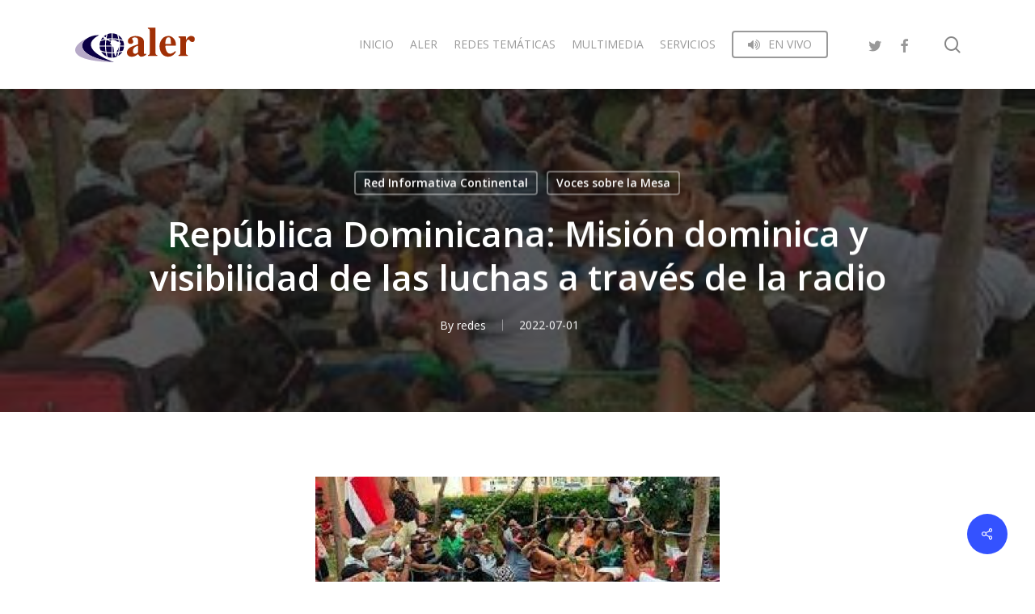

--- FILE ---
content_type: image/svg+xml
request_url: https://aler.org/wp-content/uploads/2023/04/LOGO-ALER-Sin-RS-Recortado.svg
body_size: 3776
content:
<?xml version="1.0" encoding="utf-8"?>
<svg version="1.1" id="Capa_1" x="0px" y="0px" viewBox="162.128 460.851 882.127 284.681" style="enable-background:new 0 0 1080 1080;" xmlns="http://www.w3.org/2000/svg">
  <style type="text/css">
	.st0{fill:#A02F05;}
	.st1{fill:#0B0045;}
	.st2{fill:#B7AAC8;}
	.st3{fill:#FDFDFD;}
	.st4{fill:#FFFFFF;}
	.st5{fill:#0D0246;}
</style>
  <path class="st0" d="M662.8,623.7v39c0,7,3.3,9.2,9.9,6.7c1.2-0.5,2.8-3.4,4.2-0.5c1.2,2.4,3.5,4.8-0.1,7.7 c-9.9,7.8-20.5,13.2-33.5,13.1c-4.7,0.1-9.1-2-12-5.7c-2.7-3.3-5.4-6.6-7.9-10.1c-1.6-2.2-2.6-2.7-5-0.7c-8.2,6.6-17,12.3-27.3,15 c-8.6,2.2-17.6,2.3-26.3,0.2c-16.5-3.8-24-19.9-20.8-35.4c3.3-15.8,14.4-25.3,27.8-32.3c13.6-7.1,28.5-11.3,43.1-15.8 c6.8-2.1,7-2,6.8-9.1c-0.1-7.8,0.2-15.6-0.5-23.4c-0.9-10.9-5-16.1-15.7-18c-7.2-1.3-14.4-1-21.2,2.3c-5.1,2.5-6,5.3-3.4,10.4 c1.3,2.9,2.9,5.8,4.7,8.5c6.9,9.5-1.5,23.5-13.8,24c-8.3,0.3-15.7-1.2-19.9-9.3c-4.4-8.5-2.5-20.8,4-28.1 c10.1-11.4,23.3-16.2,37.9-17.8c15.3-1.8,30.8,0.4,45,6.2c14.6,6.1,24.6,18.3,24.1,35.2C662.4,598.3,662.8,611,662.8,623.7z"/>
  <path class="st1" d="M255.9,564.6c29.1-21.1,64.5-28.4,90.7-26.4c-5.3,3.1-9.9,5.7-14.4,8.5c-13.9,8.6-26.7,18.5-35.4,32.7 c-10.2,16.7-9.5,33.6-0.2,50.3c10.4,18.6,26.3,32,43.4,43.9c29.4,20.4,61.5,35.3,94.8,48.1c5.5,2.1,10.9,4.2,16.3,6.8l-6.1-0.7 c-15.5-1.3-30.6-4.7-45.7-8.1c-30.8-6.9-61.2-15.3-90.3-27.5c-16.3-6.8-31.9-14.7-46.2-25.2c-10.9-8-20.6-16.9-27.4-28.6 c-12.1-20.5-9-42.7,6-60.5C245.5,572.8,249.9,567.8,255.9,564.6z"/>
  <path class="st2" d="M255.9,564.6c-3.7,4.4-8.5,7.6-12.3,12c-21.2,24.1-18.7,51.9,2.8,74.6c15.4,16.3,34.5,27.2,54.6,36.3 c35.8,16.2,73.7,25.9,112,33.9c10.6,2.2,21.3,4.2,31.9,6.4c-16.5,0.4-33-0.5-49.5-1.6c-9.1-0.6-18.2-1-27.4-1.9 c-15.2-1.4-30.4-3-45.6-5.2c-16.8-2.3-33.4-5.2-49.9-9.1c-18.2-4.3-36.1-9.8-53-18.1c-11.5-5.6-22-12.6-30.5-22.3 c-12.2-13.9-13.3-34.3-2.9-51c11.4-18.3,27.8-31.1,45.7-42.2c6.3-3.9,12.8-7.4,19.4-10.5C252.8,565.2,254.2,564.1,255.9,564.6z"/>
  <path class="st0" d="M850.3,612.4c-11.2,0-22.5,0.1-33.7-0.1c-2.9,0-3.9,0.8-3.6,3.7c1.3,13.6,4.5,26.8,11.3,38.7 s19.2,16.1,32.4,12.1c8.9-2.7,17-7.7,23.4-14.5c3-3.2,4.4-0.5,6.5,0.6c3,1.6,0.8,3.3,0,4.6c-13.3,22.1-32.4,34-58.7,31.9 c-24-1.9-40.2-15.4-48.6-37.5c-8.9-23.5-9.8-47.7,0.8-70.9c10.3-22.5,27.9-36.4,53.4-37.8c15.8-0.9,28.3,6.9,38.7,18.2 c12.6,13.7,15.9,30.4,15.4,48.4c-0.1,2.9-1.6,2.5-3.4,2.5H850.3z"/>
  <path class="st0" d="M744.2,576.9c0,28.7,0,57.3,0,86c0,4.2,0.5,8.2,3.5,11.6c1.5,1.9,3.8,3,6.2,3c4,0,3,2.6,3.1,4.8 c0.2,3.1-2.2,2.2-3.7,2.2c-19.7,0-39.4,0-59.1,0c-1.6,0-3.9,0.7-3.7-2.3c0.2-2-0.9-4.2,2.8-4.7c6.3-0.7,9.4-4.8,10.1-12 c0.1-1,0-2.1,0-3.1V507.2c0-9.7-1.7-12.1-11.1-15.2c-3-1-1.6-3.4-1.9-5.2c-0.3-2.3,1.4-2.1,2.9-2.1c15.8,0,31.7,0.1,47.5-0.1 c3.5,0,3.3,1.8,3.3,4.1C744.2,518.1,744.2,547.5,744.2,576.9z"/>
  <path class="st0" d="M958.4,571.7c6.9-10.7,13.5-20.8,25.4-26.3c10-4.6,24.6-1.6,32,6.1c7,7.4,5.8,28.8-4.8,33.1 c-8.6,3.5-19.5,0.8-24.8-7.2c-0.2-0.4-0.5-0.8-0.7-1.1c-5.8-9.5-14.8-9.5-20.8,0.2c-4.2,6.8-6.3,14.7-6.2,22.7c0,21,0,42,0,63 c0,8.9,2.8,14.7,11,15.4c3.2,0.3,1.5,3,1.7,4.6c0.4,2.7-1.7,2.2-3.2,2.2c-17.3,0-34.6,0-51.9,0c-1.9,0.1-3.9,0.1-5.8-0.1 c-1.5-0.2-4.2,1.5-4.3-2c-0.1-2.5-0.4-4.6,3.4-5.2c6-0.9,8.9-5.5,9-13.3c0.1-13.5,0-26.9,0-40.3c0-18.3,0-36.7,0-55 c0-8.9-1.8-11.5-10.4-14.2c-3-1-1.7-3.3-2-5.1c-0.3-2.1,1-2.4,2.7-2.4c15.7,0,31.4,0.1,47.1,0c2.6,0,2.8,1.3,2.8,3.3 C958.3,557.4,958.4,564.5,958.4,571.7z"/>
  <path class="st3" d="M621.7,612.5c0,14.3,0.2,28.2-0.1,42.1c-0.1,4.1-3.7,6.6-6.6,9c-2,1.6-4.2,2.8-6.6,3.5 c-14.7,5-21.6-1.1-23-15.5c-1.6-16.7,11.5-32.1,29.2-37.3C616.8,613.6,619,613.2,621.7,612.5z"/>
  <path class="st3" d="M832.7,600c-5.6,0-11.2,0-16.8,0c-1.9,0-3.2-0.2-2.9-2.6c1.1-9.9,1.1-20,4.8-29.4c2.7-7.1,6.4-13.2,14.9-14.7 c8-1.4,14.5,2.2,16.7,9.9c3.2,11.3,3.1,22.9,3.4,34.5c0.1,2.3-1.2,2.2-2.8,2.2C844.2,600,838.5,600,832.7,600z"/>
  <circle class="st4" cx="436.7" cy="610.9" r="90.8"/>
  <path class="st4" d="M439.4,611.2c0,0,0.8,1.1,0.5,1.8c-0.3,0.6-0.5,1.2-0.6,1.8c0,0-2.6,1.2-2,0s0.8-2.3,0-2.4s-2.4-2-2.4-2 s-0.2,0.1-1.1-1.2c-0.1-0.1-0.1-0.2-0.2-0.2c0.8-0.9,1.5-1.8,2.3-2.6l0.3,0.4c0,0,1.3,2.3,1.7,2.4S439.4,611.2,439.4,611.2z"/>
  <path class="st4" d="M436.7,610.8L436.7,610.8L436.7,610.8z"/>
  <path class="st5" d="M513,571c-7.7-2.3-15.5-4.3-23.4-5.9c-1.6-9-3.8-17.9-6.4-26.6C495.8,546.6,506,557.8,513,571z"/>
  <path class="st5" d="M486.9,611.3h-44.8v-44.7c14,0.2,27.9,1.6,41.7,4.1C486,584.2,487,597.7,486.9,611.3z"/>
  <path class="st5" d="M482.5,655.3c-13.3,2.6-26.8,4.1-40.4,4.3V618h44.7C486.3,630.5,484.9,643,482.5,655.3z"/>
  <path class="st5" d="M435.4,611.3h-39.9c-0.1-13.9,0.8-27.8,2.8-41.6c12.2-2,24.6-3,37-3.1L435.4,611.3z"/>
  <path class="st5" d="M395.7,618h39.7v41.6c-12-0.2-24-1.2-35.9-3.3C397.4,643.6,396.1,630.8,395.7,618z"/>
  <path class="st5" d="M474.7,533.6L474.7,533.6c3.2,9.9,5.9,19.9,7.8,30.1c-13.3-2.3-26.9-3.6-40.4-3.8v-35 C453.4,525.6,464.5,528.6,474.7,533.6z"/>
  <path class="st5" d="M435.4,524.8v35.1c-12.1,0.1-24.1,1.1-36,2.9c1.9-11,4.4-22,7.6-32.7C416.1,526.7,425.7,524.9,435.4,524.8z"/>
  <path class="st5" d="M399,533.5c-1.8,6.6-3.4,13.3-4.7,20c-0.7,3.5-1.3,7-1.9,10.5c-3,0.5-6,1.1-9,1.8c-7.9,1.7-15.7,3.8-23.4,6.3 c2.9-5.8,6.5-11.2,10.6-16.1c0.8-0.9,1.5-1.8,2.3-2.6c0.3-0.3,0.6-0.6,0.9-0.9C381,544.5,389.5,538.2,399,533.5z"/>
  <path class="st5" d="M391.4,570.9c-1.8,13.4-2.7,26.9-2.6,40.4h-38.2c0-0.2,0-0.3,0-0.5c0-10.5,1.9-20.8,5.6-30.6 C367.7,576.3,379.5,573.2,391.4,570.9z"/>
  <path class="st5" d="M350.9,618h38c0.4,12.4,1.6,24.8,3.5,37c-11.8-2.4-23.4-5.7-34.7-9.8C354,636.5,351.7,627.4,350.9,618z"/>
  <path class="st5" d="M362.1,653.8c10.3,3.5,20.9,6.2,31.6,8.3l0,0c1.7,9,3.8,17.9,6.3,26.7C384.2,681.2,371,669.1,362.1,653.8z"/>
  <path class="st5" d="M408,692.1c-2.9-9.4-5.3-19-7.2-28.7c11.4,1.8,23,2.8,34.6,3V697C426.1,696.9,416.8,695.2,408,692.1z"/>
  <path class="st5" d="M442.1,696.8v-30.5c13-0.2,26.1-1.6,38.9-3.9c-2,8.9-4.5,17.7-7.6,26.3C463.6,693.4,453,696.1,442.1,696.8z"/>
  <path class="st5" d="M482.1,684c2.4-7.6,4.4-15.3,6.1-23.1c7.6-1.6,15.1-3.6,22.5-6C503.6,666.7,493.8,676.7,482.1,684z"/>
  <path class="st5" d="M515.2,646.3L515.2,646.3c-8.4,3-16.9,5.4-25.5,7.4c2.1-11.8,3.4-23.8,3.8-35.8h29.1 C521.7,627.8,519.3,637.4,515.2,646.3z"/>
  <path class="st5" d="M493.6,611.3c0.1-13.1-0.9-26.2-2.9-39.2c8.8,1.9,17.5,4.2,26,7c4,10.1,6,20.8,6,31.7v0.5H493.6z"/>
  <path class="st4" d="M499.1,594.6c-0.8,0.9-2.6,6.2-3.1,7.1s0.3,2.8-0.8,3.9c-0.9,0.8-1.5,2-1.6,3.2c0.2,0.8,0.2,1.7,0,2.5 c-0.1,0.3-0.2,0.5-0.4,0.7c-0.9,0.9-1.2,4.8-1,4.6s0.1,1.8-0.1,2s0.1-0.3-0.7,1s-3.5,3.4-3.7,3.7s-0.8,0.7-1.3,1.2 c-0.1,0.1-0.3,0.3-0.4,0.4c-0.3,0.4-0.7,0.7-1.2,0.9c0.1,0,0.9-0.2,0,1.4s-0.7,2.5-0.7,2.5l-1.3,3c0,0-0.7,1.6-1.2,2.5 s-0.6,3.2-1,3.8c-0.4,0.5-0.6,1.2-0.7,1.9c-0.1,1-1.9,1.9-2.1,2.1s-0.6,1.1-1.3,0.9s-1,0.6-1,0.6l-1.1,1.3l-0.7,5.5 c0,0-1.1,1.3-1.1,1.8s-0.2,0.9-1,2.2s-1.8,2-2.4,1.9c-0.6,0-1.2,0.1-1.7,0.4l-0.1,0.1c0,0,0.2,4.3,0.2,5c0,0.4,0,1.1,0,1.7 c0,0.4,0,0.8,0,1c0.1,0.6,1.4,2.9,1.4,3.8s0.1,4.2-0.2,4.1s-1.5,2.6-1.5,2.6s-1.2,0-0.9,0.9c0.3,0.9,0.7,1.8,1.3,2.7 c0.4,0.5,0.2,1.6,1,2.6c0.5,0.6,1,1.1,1.5,1.6c0,0,0,1.7,0.3,1.6s-1,0.9-1,0.9s-3.2,0.1-4.5-0.8s-4.3-2-5-2.8c-1.3-1.1-2.3-2.5-3-4 c-0.8-2.5-1.3-5.1-1.5-7.8c-0.1-1.5-0.4-3.4-0.7-5c-0.1-0.5-0.2-1-0.3-1.5c-0.4-1.6-0.7-4.1-1.2-5.2c0-0.1-0.1-0.2-0.1-0.3 c-0.7-1.5-1.3-3.1-1.6-4.7c0.2-0.1-0.3-1.2-0.3-1.2s-1.3,0.3-0.4-1.3s-2.7-27.6-2.7-28.5s-1.8-2.4-1.6-3.4s2.6-1.1-0.4-1.7 c-0.5-0.1-1.1-0.2-1.8-0.3c-5.6-0.8-6.6-1.8-6.6-1.8s-2-0.9-1.8-2c-0.1-1-0.4-1.9-1-2.6c-0.3-0.6-0.8-1.2-1.3-1.6 c-0.6-0.4-0.3-1.5-0.7-2.3s-1-2-1.1-1.9s-1-1.6-1-1.6s-3.2-1.2-3.4-2.6s-2-4.1-2-4.5s-0.5-2.2,0-2.7s4.3-2.4,3.7-3.6 s-0.6-1.2-0.4-2.1s-0.4-0.3,0.6-1.5s0.8-2.1,0.4-2.5s-1.9-3-1.9-3l-5.4,0.3h-3.4c0,0-1.6-0.2-1.7-1.2s-3.2-4.2-3.2-4.2l-3.2-1.3 c-1.1-0.3-2.1-0.7-3.2-1.1c-0.4-0.3-5.7-1.3-5.7-1.3l-1.9-0.4c0,0,0-0.7-0.7,0.4s0.5,0-1,2.1c-0.3,0.5-0.6,0.9-1,1.3 c-0.8,0.8-1.1,0.8-1.1,0.8l0.5-4.7l-1-0.9l-2.3-0.9l-3.1-1.6l-5.5-1.6l-1.6-1.4l-2-1.8c0.1,0,0.2-0.1,0.3-0.9c0-0.8-0.2-1.6-0.8-2.2 l-2.6-3.5c0,0-0.7-1-1-1.3s-2.6-3.5-2.6-3.5l-1-0.3c2-2.2,4.1-4.2,6.4-6.2l1.7-0.4l3,2.8l8.4,3.8c0.4,0.4,0.8,0.8,1.1,1.2 c0.3,0.4,0.5,0.8,0.6,1.3c0,0.9,2.8,2.6,2.8,2.6s-0.4,0.6,0.8,0.8c0.7,0.1,1.4-0.2,1.7-0.9l0.2,0.1l1.7,0.8l-0.8,4.3l-0.2,1.2 c0,0-1,1.6,0,1.4c1.8-0.3,3.6-0.7,5.3-1.3c0.2-0.2,1.2-1.7,2.3-1.4l4.1,1.3c0,0,0.5,0,0.7,0.9c0.5,1.1,1.1,2.1,1.8,3l0.7,1 c0,0,0-0.4,0.7-0.2c0.7,0.1,1.3,0.2,2,0.2h0.8c0.1,0,0.4,1.4,0,1.6s0.8,1.2,0.6,2.2c0,1.2,0.4,2.3,1,3.2c0.2,0.1-0.1,0.3,1.4,0.4 s3.5,0.8,4.7,0.7s3.3-1.3,3.4-1.2s0.3-1.1,1.3-1.8c1.1-0.5,2.3-0.9,3.5-1.1c1.1-0.3,2-0.4,2.2-0.5c0.3,0,3.2,0,3.5,0s0.4-0.4,1-0.4 c0.4,0,0.8,0.1,1.2,0.2c1.7,0.6,3.4,0.7,4.3,0s0.8-1.5,2-1.8c1.1,0,2.1,0.3,3,0.8c0,0,4.6,3.7,6.1,3.5s3.5,1,5,1.1s5.1,0.7,5.3,1.1 s1.7-0.9,1.8,0.8s0,2.3,1,2.9c0.9,0.8,1.5,1.7,2,2.8c0,0,2.9,0,3.9,0s3.6,0.9,4.1,0.9c1.1,0.1,2.2,0.5,3.2,1.1 c0.3,0.2,0.6,0.3,0.9,0.4c0.9,0.2,1.9,0.4,2.9,0.4c0,0,1.9-0.4,2.2,0.7s0.4,0,1.5,1c0.1,0.1,0.3,0.3,0.5,0.4 c0.8,0.5,1.6,0.8,2.5,0.9c0.8,0.1,0.6-0.1,1.6,1.1s2.2,2.2,2.3,2.8S499.9,593.7,499.1,594.6z"/>
</svg>